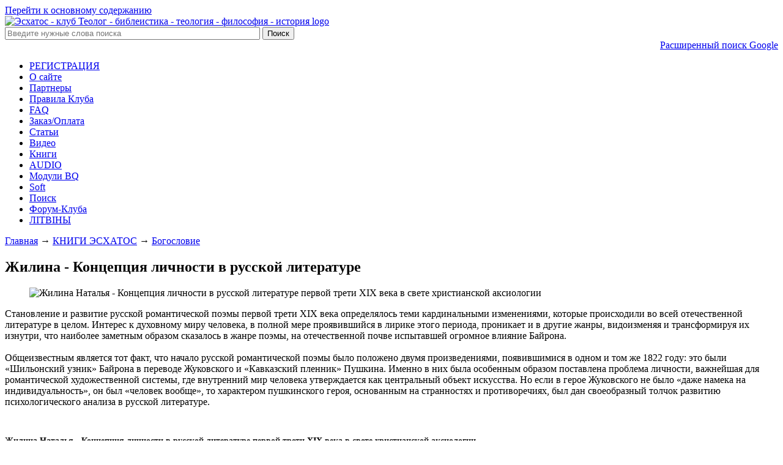

--- FILE ---
content_type: text/html; charset=utf-8
request_url: https://esxatos.com/zhilina-koncepciya-lichnosti-v-russkoy-literature
body_size: 17514
content:
<!DOCTYPE html PUBLIC "-//W3C//DTD XHTML+RDFa 1.0//EN"
  "http://www.w3.org/MarkUp/DTD/xhtml-rdfa-1.dtd">
<html xmlns="http://www.w3.org/1999/xhtml" xml:lang="ru" version="XHTML+RDFa 1.0" dir="ltr">

<head profile="http://www.w3.org/1999/xhtml/vocab">
  <meta charset="utf-8" />
<meta property="fb:app_id" content="nikolay.eshatos" />
<link rel="shortcut icon" href="https://esxatos.com/sites/default/files/esxatos-fav.ico" type="image/vnd.microsoft.icon" />
<meta name="description" content="Становление и развитие русской романтической поэмы первой трети XIX века определялось теми кардинальными изменениями, которые происходили во всей отечественной литературе в целом." />
<meta name="keywords" content="Жилина Наталья, Концепция личности в русской литературе первой трети XIX века в свете христианской аксиологии" />
<meta name="robots" content="follow, index" />
<meta name="generator" content="Drupal 7 (http://drupal.org)" />
<link rel="canonical" href="https://esxatos.com/zhilina-koncepciya-lichnosti-v-russkoy-literature" />
<link rel="shortlink" href="https://esxatos.com/node/11346" />
  <meta name="viewport" content="width=device-width, initial-scale=1">
  <title>Жилина Наталья - Концепция личности в русской литературе первой трети XIX века в свете христианской аксиологии</title>
  <style>
@import url("https://esxatos.com/modules/system/system.base.css?t6qw6h");
@import url("https://esxatos.com/modules/system/system.menus.css?t6qw6h");
@import url("https://esxatos.com/modules/system/system.messages.css?t6qw6h");
@import url("https://esxatos.com/modules/system/system.theme.css?t6qw6h");
</style>
<style>
@import url("https://esxatos.com/modules/comment/comment.css?t6qw6h");
@import url("https://esxatos.com/modules/field/theme/field.css?t6qw6h");
@import url("https://esxatos.com/sites/all/modules/google_cse/google_cse.css?t6qw6h");
@import url("https://esxatos.com/modules/node/node.css?t6qw6h");
@import url("https://esxatos.com/modules/poll/poll.css?t6qw6h");
@import url("https://esxatos.com/modules/search/search.css?t6qw6h");
@import url("https://esxatos.com/modules/user/user.css?t6qw6h");
@import url("https://esxatos.com/sites/all/modules/video_filter/video_filter.css?t6qw6h");
@import url("https://esxatos.com/modules/forum/forum.css?t6qw6h");
@import url("https://esxatos.com/sites/all/modules/views/css/views.css?t6qw6h");
@import url("https://esxatos.com/sites/all/modules/back_to_top/css/back_to_top.css?t6qw6h");
@import url("https://esxatos.com/sites/all/modules/ckeditor/css/ckeditor.css?t6qw6h");
</style>
<style>
@import url("https://esxatos.com/sites/all/modules/ccfilter/ccfcollapse/ccfcollapse.css?t6qw6h");
@import url("https://esxatos.com/sites/all/modules/colorbox/styles/stockholmsyndrome/colorbox_style.css?t6qw6h");
@import url("https://esxatos.com/sites/all/modules/ctools/css/ctools.css?t6qw6h");
@import url("https://esxatos.com/sites/all/modules/elf/css/elf.css?t6qw6h");
@import url("https://esxatos.com/sites/all/modules/panels/css/panels.css?t6qw6h");
@import url("https://esxatos.com/sites/all/modules/quote/quote.css?t6qw6h");
@import url("https://esxatos.com/sites/all/modules/fivestar/css/fivestar.css?t6qw6h");
@import url("https://esxatos.com/sites/all/modules/fivestar/widgets/hearts/hearts.css?t6qw6h");
@import url("https://esxatos.com/sites/all/libraries/superfish/css/superfish.css?t6qw6h");
</style>
<style>
@import url("https://esxatos.com/sites/all/themes/adaptivetheme/adaptivetheme/css/at.base.css?t6qw6h");
@import url("https://esxatos.com/sites/all/themes/adaptivetheme/adaptivetheme/css/at.layout.css?t6qw6h");
@import url("https://esxatos.com/sites/all/themes/adaptivetheme/adaptivetheme/css/at.messages.css?t6qw6h");
@import url("https://esxatos.com/sites/default/files/color/pixture_reloaded-c95ef8db/colors.css?t6qw6h");
@import url("https://esxatos.com/sites/all/themes/pixture_reloaded/css/pixture_reloaded.css?t6qw6h");
@import url("https://esxatos.com/sites/all/themes/pixture_reloaded/css/pixture_reloaded.settings.style.css?t6qw6h");
@import url("https://esxatos.com/sites/all/themes/pixture_reloaded/css/lev.css?t6qw6h");
@import url("https://esxatos.com/sites/all/themes/pixture_reloaded/css/bratalex.css?t6qw6h");
</style>
<link type="text/css" rel="stylesheet" href="https://esxatos.com/sites/all/themes/pixture_reloaded/css/pixture_reloaded.responsive.style.css?t6qw6h" media="all" />
<link type="text/css" rel="stylesheet" href="https://esxatos.com/sites/all/themes/pixture_reloaded/css/pixture_reloaded.responsive.gpanels.css?t6qw6h" media="all" />
<link type="text/css" rel="stylesheet" href="https://esxatos.com/sites/all/themes/pixture_reloaded/css/pixture_reloaded.responsive.zzzz.css?t6qw6h" media="all" />
<link type="text/css" rel="stylesheet" href="https://esxatos.com/sites/default/files/at_css/pixture_reloaded.responsive.layout.css?t6qw6h" media="all" />

<!--[if lt IE 9]>
<link type="text/css" rel="stylesheet" href="https://esxatos.com/sites/default/files/at_css/pixture_reloaded.lt-ie9.layout.css?t6qw6h" media="all" />
<![endif]-->
  <script src="https://esxatos.com/misc/jquery.js?v=1.4.4"></script>
<script src="https://esxatos.com/misc/jquery-extend-3.4.0.js?v=1.4.4"></script>
<script src="https://esxatos.com/misc/jquery-html-prefilter-3.5.0-backport.js?v=1.4.4"></script>
<script src="https://esxatos.com/misc/jquery.once.js?v=1.2"></script>
<script src="https://esxatos.com/misc/drupal.js?t6qw6h"></script>
<script src="https://esxatos.com/misc/ui/jquery.effects.core.min.js?v=1.8.7"></script>
<script src="https://esxatos.com/misc/jquery.cookie.js?v=1.0"></script>
<script src="https://esxatos.com/misc/jquery.form.js?v=2.52"></script>
<script src="https://esxatos.com/misc/form.js?v=7.80"></script>
<script src="https://esxatos.com/misc/ajax.js?v=7.80"></script>
<script src="https://esxatos.com/sites/all/modules/admin_menu/admin_devel/admin_devel.js?t6qw6h"></script>
<script src="https://esxatos.com/sites/all/modules/google_cse/google_cse.js?t6qw6h"></script>
<script src="https://esxatos.com/sites/all/modules/back_to_top/js/back_to_top.js?t6qw6h"></script>
<script src="https://esxatos.com/sites/default/files/languages/ru_xxUv5MiARBL8m-aOsBzvkJQTOIJJ5F3RfOdcS5NiQsI.js?t6qw6h"></script>
<script src="https://esxatos.com/sites/all/modules/ccfilter/ccfcollapse/ccfcollapse.js?t6qw6h"></script>
<script src="https://esxatos.com/sites/all/libraries/colorbox/jquery.colorbox-min.js?t6qw6h"></script>
<script src="https://esxatos.com/sites/all/modules/colorbox/js/colorbox.js?t6qw6h"></script>
<script src="https://esxatos.com/sites/all/modules/colorbox/styles/stockholmsyndrome/colorbox_style.js?t6qw6h"></script>
<script src="https://esxatos.com/sites/all/modules/colorbox/js/colorbox_load.js?t6qw6h"></script>
<script src="https://esxatos.com/sites/all/modules/floating_block/floating_block.js?t6qw6h"></script>
<script src="https://esxatos.com/sites/all/modules/quote/quote.js?t6qw6h"></script>
<script src="https://esxatos.com/sites/all/modules/google_analytics/googleanalytics.js?t6qw6h"></script>
<script>(function(i,s,o,g,r,a,m){i["GoogleAnalyticsObject"]=r;i[r]=i[r]||function(){(i[r].q=i[r].q||[]).push(arguments)},i[r].l=1*new Date();a=s.createElement(o),m=s.getElementsByTagName(o)[0];a.async=1;a.src=g;m.parentNode.insertBefore(a,m)})(window,document,"script","//www.google-analytics.com/analytics.js","ga");ga("create", "UA-40636938-1", {"cookieDomain":"auto"});ga("send", "pageview");</script>
<script src="https://esxatos.com/misc/collapse.js?v=7.80"></script>
<script src="https://esxatos.com/misc/progress.js?v=7.80"></script>
<script src="https://esxatos.com/sites/all/modules/fivestar/js/fivestar.ajax.js?t6qw6h"></script>
<script src="https://esxatos.com/sites/all/modules/fivestar/js/fivestar.js?t6qw6h"></script>
<script src="https://esxatos.com/sites/all/libraries/superfish/jquery.hoverIntent.minified.js?t6qw6h"></script>
<script src="https://esxatos.com/sites/all/libraries/superfish/sfsmallscreen.js?t6qw6h"></script>
<script src="https://esxatos.com/sites/all/libraries/superfish/superfish.js?t6qw6h"></script>
<script src="https://esxatos.com/sites/all/libraries/superfish/supersubs.js?t6qw6h"></script>
<script src="https://esxatos.com/sites/all/modules/superfish/superfish.js?t6qw6h"></script>
<script src="https://esxatos.com/sites/all/themes/pixture_reloaded/js/jquery.min.js?t6qw6h"></script>
<script src="https://esxatos.com/sites/all/themes/pixture_reloaded/js/jquery.backstretch.min.js?t6qw6h"></script>
<script src="https://esxatos.com/sites/all/themes/pixture_reloaded/js/topadv.js?t6qw6h"></script>
<script>jQuery.extend(Drupal.settings, {"basePath":"\/","pathPrefix":"","ajaxPageState":{"theme":"pixture_reloaded","theme_token":"GhuW4AiB8egRjMzRL-oO-Lul9TldY1WuCesznZFETnA","js":{"modules\/statistics\/statistics.js":1,"sites\/all\/modules\/addthis\/addthis.js":1,"misc\/jquery.js":1,"misc\/jquery-extend-3.4.0.js":1,"misc\/jquery-html-prefilter-3.5.0-backport.js":1,"misc\/jquery.once.js":1,"misc\/drupal.js":1,"misc\/ui\/jquery.effects.core.min.js":1,"misc\/jquery.cookie.js":1,"misc\/jquery.form.js":1,"misc\/form.js":1,"misc\/ajax.js":1,"sites\/all\/modules\/admin_menu\/admin_devel\/admin_devel.js":1,"sites\/all\/modules\/google_cse\/google_cse.js":1,"sites\/all\/modules\/back_to_top\/js\/back_to_top.js":1,"public:\/\/languages\/ru_xxUv5MiARBL8m-aOsBzvkJQTOIJJ5F3RfOdcS5NiQsI.js":1,"sites\/all\/modules\/ccfilter\/ccfcollapse\/ccfcollapse.js":1,"sites\/all\/libraries\/colorbox\/jquery.colorbox-min.js":1,"sites\/all\/modules\/colorbox\/js\/colorbox.js":1,"sites\/all\/modules\/colorbox\/styles\/stockholmsyndrome\/colorbox_style.js":1,"sites\/all\/modules\/colorbox\/js\/colorbox_load.js":1,"sites\/all\/modules\/floating_block\/floating_block.js":1,"sites\/all\/modules\/quote\/quote.js":1,"sites\/all\/modules\/google_analytics\/googleanalytics.js":1,"0":1,"misc\/collapse.js":1,"misc\/progress.js":1,"sites\/all\/modules\/fivestar\/js\/fivestar.ajax.js":1,"sites\/all\/modules\/fivestar\/js\/fivestar.js":1,"sites\/all\/libraries\/superfish\/jquery.hoverIntent.minified.js":1,"sites\/all\/libraries\/superfish\/sfsmallscreen.js":1,"sites\/all\/libraries\/superfish\/superfish.js":1,"sites\/all\/libraries\/superfish\/supersubs.js":1,"sites\/all\/modules\/superfish\/superfish.js":1,"sites\/all\/themes\/pixture_reloaded\/js\/jquery.min.js":1,"sites\/all\/themes\/pixture_reloaded\/js\/jquery.backstretch.min.js":1,"sites\/all\/themes\/pixture_reloaded\/js\/topadv.js":1},"css":{"modules\/system\/system.base.css":1,"modules\/system\/system.menus.css":1,"modules\/system\/system.messages.css":1,"modules\/system\/system.theme.css":1,"modules\/comment\/comment.css":1,"modules\/field\/theme\/field.css":1,"sites\/all\/modules\/google_cse\/google_cse.css":1,"modules\/node\/node.css":1,"modules\/poll\/poll.css":1,"modules\/search\/search.css":1,"modules\/user\/user.css":1,"sites\/all\/modules\/user_details\/user_details.css":1,"sites\/all\/modules\/video_filter\/video_filter.css":1,"modules\/forum\/forum.css":1,"sites\/all\/modules\/views\/css\/views.css":1,"sites\/all\/modules\/back_to_top\/css\/back_to_top.css":1,"sites\/all\/modules\/ckeditor\/css\/ckeditor.css":1,"sites\/all\/modules\/ccfilter\/ccfcollapse\/ccfcollapse.css":1,"sites\/all\/modules\/colorbox\/styles\/stockholmsyndrome\/colorbox_style.css":1,"sites\/all\/modules\/ctools\/css\/ctools.css":1,"sites\/all\/modules\/elf\/css\/elf.css":1,"sites\/all\/modules\/panels\/css\/panels.css":1,"sites\/all\/modules\/quote\/quote.css":1,"sites\/all\/modules\/fivestar\/css\/fivestar.css":1,"sites\/all\/modules\/fivestar\/widgets\/hearts\/hearts.css":1,"sites\/all\/libraries\/superfish\/css\/superfish.css":1,"sites\/all\/themes\/adaptivetheme\/adaptivetheme\/css\/at.base.css":1,"sites\/all\/themes\/adaptivetheme\/adaptivetheme\/css\/at.layout.css":1,"sites\/all\/themes\/adaptivetheme\/adaptivetheme\/css\/at.messages.css":1,"sites\/all\/themes\/pixture_reloaded\/color\/colors.css":1,"sites\/all\/themes\/pixture_reloaded\/css\/pixture_reloaded.css":1,"sites\/all\/themes\/pixture_reloaded\/css\/pixture_reloaded.settings.style.css":1,"sites\/all\/themes\/pixture_reloaded\/css\/lev.css":1,"sites\/all\/themes\/pixture_reloaded\/css\/bratalex.css":1,"sites\/all\/themes\/pixture_reloaded\/css\/pixture_reloaded.responsive.style.css":1,"sites\/all\/themes\/pixture_reloaded\/css\/pixture_reloaded.responsive.gpanels.css":1,"sites\/all\/themes\/pixture_reloaded\/css\/pixture_reloaded.responsive.zzzz.css":1,"public:\/\/at_css\/pixture_reloaded.responsive.layout.css":1,"public:\/\/at_css\/pixture_reloaded.lt-ie9.layout.css":1}},"colorbox":{"transition":"elastic","speed":"200","opacity":"0.60","slideshow":false,"slideshowAuto":true,"slideshowSpeed":"2500","slideshowStart":"start slideshow","slideshowStop":"stop slideshow","current":"{current} of {total}","previous":"\u00ab Prev","next":"Next \u00bb","close":"Close","overlayClose":true,"returnFocus":true,"maxWidth":"98%","maxHeight":"98%","initialWidth":"300","initialHeight":"350","fixed":true,"scrolling":true,"mobiledetect":true,"mobiledevicewidth":"480px","file_public_path":"\/sites\/default\/files","specificPagesDefaultValue":"admin*\nimagebrowser*\nimg_assist*\nimce*\nnode\/add\/*\nnode\/*\/edit\nprint\/*\nprintpdf\/*\nsystem\/ajax\nsystem\/ajax\/*"},"floating_block":{"#block-block-110":{"container":"#region-sidebar-first"}},"googleCSE":{"cx":" 24d22874431781987 ","resultsWidth":600,"domain":"www.google.com","showWaterMark":true},"quote_nest":"1","video_filter":{"url":{"ckeditor":"\/video_filter\/dashboard\/ckeditor"},"modulepath":"sites\/all\/modules\/video_filter"},"back_to_top":{"back_to_top_button_trigger":"100","back_to_top_button_text":"Back to top","#attached":{"library":[["system","ui"]]}},"googleanalytics":{"trackOutbound":1,"trackMailto":1,"trackDownload":1,"trackDownloadExtensions":"7z|aac|arc|arj|asf|asx|avi|bin|csv|doc(x|m)?|dot(x|m)?|exe|flv|gif|gz|gzip|hqx|jar|jpe?g|js|mp(2|3|4|e?g)|mov(ie)?|msi|msp|pdf|phps|png|ppt(x|m)?|pot(x|m)?|pps(x|m)?|ppam|sld(x|m)?|thmx|qtm?|ra(m|r)?|sea|sit|tar|tgz|torrent|txt|wav|wma|wmv|wpd|xls(x|m|b)?|xlt(x|m)|xlam|xml|z|zip","trackColorbox":1},"superfish":{"3":{"id":"3","sf":{"animation":{"opacity":"show","height":"show"},"speed":"\u0027fast\u0027","autoArrows":false,"dropShadows":true,"disableHI":false},"plugins":{"smallscreen":{"mode":"window_width","addSelected":false,"menuClasses":false,"hyperlinkClasses":false,"title":"\u0413\u043b\u0430\u0432\u043d\u043e\u0435 \u043c\u0435\u043d\u044e"},"supposition":false,"bgiframe":false,"supersubs":{"minWidth":"8","maxWidth":"22","extraWidth":1}}}},"ajax":{"edit-vote--2":{"callback":"fivestar_ajax_submit","event":"change","url":"\/system\/ajax","submit":{"_triggering_element_name":"vote"}}},"urlIsAjaxTrusted":{"\/system\/ajax":true,"\/zhilina-koncepciya-lichnosti-v-russkoy-literature":true,"\/zhilina-koncepciya-lichnosti-v-russkoy-literature?destination=node\/11346":true},"statistics":{"data":{"nid":"11346"},"url":"\/modules\/statistics\/statistics.php"}});</script>
<link href="https://plus.google.com/u/0/+EshatosLogos/" rel="author" />
<link href="https://plus.google.com/u/0/b/103819433850429658738/103819433850429658738/" rel="publisher" />

</head>
<body class="html not-front not-logged-in one-sidebar sidebar-first page-node page-node- page-node-11346 page-type-booksmodules lang-ru site-name-эсхатос---клуб-теолог---библеистика---теология---философия---история section-zhilina-koncepciya-lichnosti-v-russkoy-literature site-name-hidden color-scheme-custom pixture-reloaded fs-medium bs-d bb-n mb-fa mbp-l rc-4 ia-l bf-ssl snf-sl ssf-cc ptf-ssl ntf-ssl ctf-ssl btf-ssl" >
  <div id="skip-link">
    <a href="#main-content" class="element-invisible element-focusable">Перейти к основному содержанию</a>
  </div>
    <div id="fb-root"></div>
<script>(function(d, s, id) {
  var js, fjs = d.getElementsByTagName(s)[0];
  if (d.getElementById(id)) return;
  js = d.createElement(s); js.id = id;
  js.src = "//connect.facebook.net/ru_RU/all.js#xfbml=1";
  fjs.parentNode.insertBefore(js, fjs);
}(document, 'script', 'facebook-jssdk'));</script>
<div class="texture-overlay">
  <div id="page" class="container">
    <header id="header" class="clearfix" role="banner">
      <div class="header-inner clearfix">
        <div id="branding">
                      <div id="logo"><a href="/" title="Главная страница"><img src="https://esxatos.com/sites/default/files/logo4_0.png" alt="Эсхатос - клуб Теолог - библеистика - теология - философия - история logo"/></a></div>
                  </div>
          <div class="region region-header">
    <div id="block-block-113" class="block block-block block-odd block-count-1 block-region-header">
  <div class="block-inner clearfix">
                <div class="block-content content">
      <style type="text/css">
@import url(http://www.google.com/cse/api/branding.css);</style>
<div class="cse-branding-right" style="background-color:#ffffff;color:#000000">
	<div class="cse-branding-form">
		<form action="/search">
			<div>
				<input id="stndval" name="search_api_views_fulltext" size="50" type="text" placeholder="Введите нужные слова поиска" /> <input type="submit" value="Поиск" /></div>
				<a href="javascript:void();" onclick="srchgog();" style="text-align: right;display: block;">Расширенный поиск Google</a>
		</form>		
	</div>
</div>


<form action="/searchresults" id="googelform" style="display:none !important;">
	<div>
		<input id="gogval" name="query" size="50" type="text" placeholder="Поиск по сайту" /> <input id="gogbtn" type="submit" value="Поиск" /></div>
		
		<input type="hidden" name="cx" value=" 24d22874431781987 ">
		<input type="hidden" name="cof" value="FORID:11">
		<input type="hidden" name="form_build_id" value="form-eRuxMoxOfKZCjYy3kGuKGl4PqE1M_mLczWOv-7A-bvE">
		<input type="hidden" name="form_token" value="EXWNSgc5_SNYBzC31di99WGgQkK_GTNdT-kTOjqUZiw">
		<input type="hidden" name="form_id" value="google_cse_results_searchbox_form">
		<input name="siteurl" type="hidden" value="">
</form>

<script>
function srchgog(){
	var fff = document.getElementById('googelform');
	fff.action = '/search/google/'+document.getElementById('stndval').value;
	
	document.getElementById('gogval').value = document.getElementById('stndval').value;
	document.getElementById('gogbtn').click();
}
</script>    </div>
  </div>
</div>
  </div>
 <!-- /header region -->
      </div>
    </header> <!-- /header -->
	        <div id="menu-bar" class="nav clearfix">
      <nav id="block-superfish-3" class="block block-superfish block-odd block-count-2 block-region-menu-bar menu-wrapper clearfix" role="navigation">
                <ul id="superfish-3" class="menu sf-menu sf-main-menu sf-horizontal sf-style-none sf-total-items-15 sf-parent-items-0 sf-single-items-15"><li id="menu-1696-3" class="first odd sf-item-1 sf-depth-1 sf-no-children"><a href="/user/register" title="Регистрация" class="sf-depth-1">РЕГИСТРАЦИЯ</a></li><li id="menu-9949-3" class="middle even sf-item-2 sf-depth-1 sf-no-children"><a href="https://esxatos.com/politika-kluba-eshatos-bibleistika" title="" class="sf-depth-1">О сайте</a></li><li id="menu-9945-3" class="middle odd sf-item-3 sf-depth-1 sf-no-children"><a href="https://esxatos.com/nashi-druzya-i-avtory" title="" class="sf-depth-1">Партнеры</a></li><li id="menu-9951-3" class="middle even sf-item-4 sf-depth-1 sf-no-children"><a href="https://esxatos.com/pravila-kluba-eshatos-biblia-bibleistika" title="" class="sf-depth-1">Правила Клуба</a></li><li id="menu-12254-3" class="middle odd sf-item-5 sf-depth-1 sf-no-children"><a href="https://esxatos.com/obratnaya-svyaz-s-adminom-esxatos" title="Связь с админом" class="sf-depth-1">FAQ</a></li><li id="menu-14998-3" class="middle even sf-item-6 sf-depth-1 sf-no-children"><a href="https://esxatos.com/celevye-programmy-esxatos" title="" class="sf-depth-1">Заказ/Оплата</a></li><li id="menu-9947-3" class="middle odd sf-item-7 sf-depth-1 sf-no-children"><a href="https://esxatos.com/stati-na-eshatose-hristianstvo" title="" class="sf-depth-1">Статьи</a></li><li id="menu-10764-3" class="middle even sf-item-8 sf-depth-1 sf-no-children"><a href="https://esxatos.com/video" title="" class="sf-depth-1">Видео</a></li><li id="menu-8939-3" class="middle odd sf-item-9 sf-depth-1 sf-no-children"><a href="/books" title="Книги" class="sf-depth-1">Книги</a></li><li id="menu-15125-3" class="middle even sf-item-10 sf-depth-1 sf-no-children"><a href="https://esxatos.com/audio" title="Аудио-книги" class="sf-depth-1">AUDIO</a></li><li id="menu-9948-3" class="middle odd sf-item-11 sf-depth-1 sf-no-children"><a href="https://esxatos.com/modbq" title="" class="sf-depth-1">Модули BQ</a></li><li id="menu-9950-3" class="middle even sf-item-12 sf-depth-1 sf-no-children"><a href="https://esxatos.com/programmy-esxatos-biblequote-i-bibleyskie" title="" class="sf-depth-1">Soft</a></li><li id="menu-10112-3" class="middle odd sf-item-13 sf-depth-1 sf-no-children"><a href="https://esxatos.com/glossary" title="" class="sf-depth-1">Поиск</a></li><li id="menu-10766-3" class="middle even sf-item-14 sf-depth-1 sf-no-children"><a href="https://esxatos.com/forum" title="" class="sf-depth-1">Форум-Клуба</a></li><li id="menu-14720-3" class="last odd sf-item-15 sf-depth-1 sf-no-children"><a href="/litviny-minulae-i-suchasnae" title="Літвіны - мінулае і сучаснае" class="sf-depth-1">ЛІТВІНЫ</a></li></ul>  </nav>
  </div>
 <!-- /menu bar -->

     <!-- /message -->
     <!-- /help -->

          <nav id="breadcrumb"><div class="breadcrumb"><a href="/">Главная</a> → <a href="/book">КНИГИ ЭСХАТОС</a> → <a href="/bogoslovie-book">Богословие</a></div></nav> <!-- /breadcrumb -->
    
     <!-- /secondary-content -->

    <!-- Three column 3x33 Gpanel -->
     
    <div id="columns"><div class="columns-inner clearfix">
      <div id="content-column"><div class="content-inner">

         <!-- /highlight -->

                <section id="main-content" role="main">

                                <header class="clearfix">
                              <h1 id="page-title">Жилина - Концепция личности в русской литературе</h1>
                                        </header>
                    
            <div class="region region-content">
    <div id="block-system-main" class="block block-system block-odd block-count-4 block-region-content">
  <div class="block-inner clearfix">
                <div class="block-content content">
      <article id="article-11346" class="article article-type-booksmodules odd article-with-picture article-full clearfix" role="article">

  
       

  <div class="article-content">
  
  
 
  
  <div class="field field-name-field-wrapbm field-type-image field-label-hidden view-mode-full">
    <div class="field-items">
          <figure class="field-item">
        <img src="https://esxatos.com/sites/default/files/7pict/zhilina_koncepciya_lichnosti_v_russkoy_literature_aksiologii_2009.jpg" width="312" height="440" alt="Жилина Наталья - Концепция личности в русской литературе первой трети XIX века в свете христианской аксиологии" title="Жилина Наталья - Концепция личности в русской литературе первой трети XIX века в свете христианской аксиологии" />                   
                                              </figure>
      </div>
</div>
<div class="field field-name-body field-type-text-with-summary field-label-hidden view-mode-full">
    <div class="field-items">
          <div class="field-item even"><div>
<div>
		Становление и развитие русской романтической поэмы первой трети XIX века определялось теми кардинальными изменениями, которые происходили во всей отечественной литературе в целом. Интерес к духовному миру человека, в полной мере проявившийся в лирике этого периода, проникает и в другие жанры, видоизменяя и трансформируя их изнутри, что наиболее заметным образом сказалось в жанре поэмы, на отечественной почве испытавшей огромное влияние Байрона.</div>
<div>
		 </div>
<div>
		Общеизвестным является тот факт, что начало русской романтической поэмы было положено двумя произведениями, появившимися в одном и том же 1822 году: это были «Шильонский узник» Байрона в переводе Жуковского и «Кавказский пленник» Пушкина. Именно в них была особенным образом поставлена проблема личности, важнейшая для романтической художественной системы, где внутренний мир человека утверждается как центральный объект искусства. Но если в герое Жуковского не было «даже намека на индивидуальность», он был «человек вообще», то характером пушкинского героя, основанным на странностях и противоречиях, был дан своеобразный толчок развитию психологического анализа в русской литературе. </div>
<div>
		 </div>
<h2>
		<span style="font-size:14px;">Жилина Наталья - Концепция личности в русской литературе первой трети XIX века в свете христианской аксиологии</span></h2>
<div>
		монография</div>
<div>
		Калининград: Изд-во РГУ им. И. Канта, 2009. 240 с. </div>
<div>
		ISBN 978-5-9971-0052-0 </div>
<div>
		 </div>
<h3>
		Жилина Наталья - Концепция личности в русской литературе первой трети XIX века в свете христианской аксиологии - Оглавление</h3>
<div>
		Введение </div>
<div>
		Глава 1. Концепция личности в русской романтической поэме </div>
<div>
		§ 1. Плен и освобождение героя как этапы его духовного развития </div>
<ul>
<li>
			А. С. Пушкин. Кавказский пленник </li>
<li>
			А. А. Шишков. Лонской </li>
<li>
			Н. Муравьев. Киргизский пленник </li>
<li>
			П. Родивановский. Пленник </li>
</ul>
<div>
		§ 2. Разбойничий мир: личность в системе ценностей </div>
<ul>
<li>
			А. С. Пушкин. Братья разбойники </li>
<li>
			П. Рябинин. Разбойники </li>
<li>
			П. Машков. Разбойник </li>
<li>
			А. А. Вельтман. Муромские леса </li>
</ul>
<div>
		§ 3. Злодеяние и прощение в аксиологии главных героев </div>
<ul>
<li>
			И. И. Козлов. Чернец </li>
<li>
			П. Иноземцов. Ссыльный </li>
<li>
			А. С. Пушкин. Полтава </li>
</ul>
<div>
		§ 4. Любовь как высшая ценность в мировосприятии персонажей </div>
<ul>
<li>
			А. С. Пушкин. Бахчисарайский фонтан </li>
<li>
			Е. А. Баратынский. Эда. Цыганка </li>
<li>
			И. И. Козлов. Безумная </li>
</ul>
<div>
		§ 5. Оппозиция свобода — страсти в картине внутреннего мира героев </div>
<ul>
<li>
			А. С. Пушкин. Цыганы </li>
<li>
			Е. А. Баратынский. Бал </li>
<li>
			А. И. Подолинский. Нищий. Смерть Пери </li>
<li>
			Н. Кобылин. Отшельник </li>
</ul>
<div>
		Глава 2. Личность и мир в аксиологическом пространстве русской прозы </div>
<div>
		§ 1. Тема гордости и ее воплощение в художественной системе произведений </div>
<ul>
<li>
			А. А. Бестужев-Марлинский. Испытание </li>
<li>
			В. Ф. Одоевский. Княжна Мими </li>
<li>
			Н. Ф. Павлов. Именины. Ятаган. Аукцион </li>
</ul>
<div>
		§ 2. Оппозиция справедливость — милосердие в «разбойнических» сюжетах </div>
<ul>
<li>
			А. А. Бестужев-Марлинский. Роман и Ольга </li>
<li>
			О. М. Сомов. Гайдамак </li>
<li>
			А. С. Пушкин. Капитанская дочка </li>
</ul>
<div>
		§ 3. Мотив соблазна и формы его проявления в сюжетной организации произведений </div>
<div>
		О. М. Сомов. Русалка </div>
<ul>
<li>
			Е. А. Ган. Идеал </li>
<li>
			А. А. Бестужев-Марлинский. </li>
<li>
			Фрегат «Надежда». Страшное гаданье </li>
</ul>
<div>
		§ 4. Богатство и власть в иерархии ценностей литературных героев </div>
<ul>
<li>
			А. А. Погорельский. Лафертовская маковница </li>
<li>
			В. Ф. Одоевский. Саламандра </li>
<li>
			А. С. Пушкин. Пиковая дама </li>
</ul>
<div>
		§ 5. Проблема греха и нравственного закона в сознании автора и персонажей </div>
<ul>
<li>
			Н. А. Бестужев. Трактирная лестница </li>
<li>
			А. А. Бестужев-Марлинский. Замок Эйзен </li>
<li>
			М. Н. Загоскин. Нежданные гости </li>
<li>
			В. Ф. Одоевский. Орлахская крестьянка. Живой мертвец </li>
<li>
			А. С. Пушкин. Капитанская дочка </li>
</ul>
<div>
		Глава 3. Проблема идеала в русском литературном сознании первой трети XIX века </div>
<div>
		§ 1. Идея христианской любви в структуре художественного конфликта </div>
<ul>
<li>
			В. К. Кюхельбекер. Адо </li>
<li>
			О. Сомов. Юродивый </li>
</ul>
<div>
		§ 2. «Люди прежнего века» как воплощение нравственного эталона </div>
<ul>
<li>
			А. А. Погорельский. Монастырка </li>
<li>
			А. С. Пушкин. Капитанская дочка </li>
</ul>
<div>
		§ 3. Положительный герой: аксиологические координаты личности </div>
<ul>
<li>
			Ф. Н. Глинка. Дева Карельских лесов </li>
<li>
			Н. А. Бестужев. Русский в Париже 1814 года </li>
<li>
			М. С. Жукова. Барон Рейхман </li>
<li>
			А. С. Пушкин. Капитанская дочка </li>
</ul>
<div>
		§ 4. Женский идеал: вечные ценности в изменяющемся мире </div>
<ul>
<li>
			К. Ф. Рылеев. Наталия Долгорукова </li>
<li>
			И. И. Козлов. Княгиня Наталья Борисовна Долгорукая </li>
<li>
			Г. Розен. Дева семи ангелов </li>
<li>
			Н. А. Полевой. Эмма </li>
<li>
			А. С. Пушкин. Бахчисарайский фонтан.  Евгений Онегин. Капитанская дочка </li>
</ul>
<div>
		Заключение </div>
<div>
		Библиографический список</div>
<div>
		 </div>
<h3>
		Жилина Наталья - Концепция личности в русской литературе первой трети XIX века в свете христианской аксиологии - Введение</h3>
<div>
		 </div>
<div>
		Начало XIX столетия по праву характеризуется как время глубокого общественного разлада, острого идейного кризиса, когда действительность неожиданно предстала перед человеком в сложном клубке противоречий, оставшихся в наследство от «века Просвещения». Не только в европейском, но и в русском сознании, также испытавшем на себе влияние скептической философии конца XVIII века, были поколеблены сами основы представлений о мире и человеке, сохранявшиеся устойчивыми на протяжении долгого времени. Просветительская вера в неизменность и доброту природы человека, после петровских реформ потеснившая в русском мировоззрении христианскую антропологическую модель, подверглась разрушению, поселив сомнение в незыблемости истин и выдвинув на первый план проблему личности, занявшую центральное место в русском литературном сознании на несколько последующих десятилетий. Русская литература, воспринявшая от Западной Европы новые художественные возможности проникновения во внутренний мир человека и освоившая новые поэтические средства его раскрытия, не утратила в то же время своей главной основы, в соответствии с которой в русском сознании еще в древние времена были сформированы главные ценностные понятия и представления. Однако только кардинальные общественные перемены, произошедшие в конце минувшего столетия в нашей стране, открыли возможности для глубокого исследования этой взаимосвязи.</div>
<div>
		 </div>
<div>
		В современном общественном сознании все больше утверждается мысль о том, что любая национальная культура в своих истоках религиозна и ее характер и своеобразие обусловлены в первую очередь влиянием той религии, которая стала основой мировоззрения, системы ценностей, нравственности и всего уклада жизни народа. Таким образом, тип любой национальной культуры определяется содержанием той религии, которая лежит в ее основании и представляет доминанту культурного развития. Для русской истории и культуры такую первооснову составила восточная ветвь христианства, или «греческое» вероисповедание (Slavia Ortodoxa), то есть православие. Истоком и основой нашего национально-исторического и культурного развития стало крещение Руси в 988 году равноапостольным князем Владимиром. С этого времени христианство становится важнейшим источником всех форм жизни и, следовательно, национальной культуры, одной из главных составляющих которой является словесность. В статье 1822 года «Заметки по русской истории XVIII века» А. С. Пушкин просто и точно выразил эту мысль: «…греческое вероисповедание, отдельное от всех прочих, дает нам особенный национальный характер. &lt;…&gt; Мы обязаны монахам нашей историею, следственно, и просвещением». </div>
</div>
<div>
	 </div>
</div>
      </div>
</div>
<section class="field field-name-field-catwww field-type-taxonomy-term-reference field-label-inline clearfix view-mode-full clearfix">

      <p class="field-label">Категории:&nbsp;</p>
  
  <ul class="field-items">

    
      <li class="field-item even">
        <a href="/book">КНИГИ ЭСХАТОС</a>      </li>

    
      <li class="field-item odd">
        <a href="/bogoslovie-book">Богословие</a>      </li>

    
      <li class="field-item even">
        <a href="/kulturologia-book">Культурология Искусство</a>      </li>

    
      <li class="field-item odd">
        <a href="/literatura-book">Филология Литература</a>      </li>

    
  </ul>

</section>
<section class="field field-name-field-voterat field-type-fivestar field-label-inline clearfix view-mode-full">
      <p class="field-label">Благодарю сайт за публикацию:&nbsp;</p>
    <div class="field-items">
          <div class="field-item even"><form class="fivestar-widget" action="/zhilina-koncepciya-lichnosti-v-russkoy-literature" method="post" id="fivestar-custom-widget" accept-charset="UTF-8"><div><div  class="clearfix  fivestar-combo-text fivestar-average-stars fivestar-form-item fivestar-hearts"><div class="form-item form-type-fivestar form-item-vote">
 <div class="form-item form-type-select form-item-vote">
 <select id="edit-vote--2" name="vote" class="form-select"><option value="-">Выберите оценку</option><option value="10">Give Жилина - Концепция личности в русской литературе 1/10</option><option value="20">Give Жилина - Концепция личности в русской литературе 2/10</option><option value="30">Give Жилина - Концепция личности в русской литературе 3/10</option><option value="40">Give Жилина - Концепция личности в русской литературе 4/10</option><option value="50">Give Жилина - Концепция личности в русской литературе 5/10</option><option value="60">Give Жилина - Концепция личности в русской литературе 6/10</option><option value="70">Give Жилина - Концепция личности в русской литературе 7/10</option><option value="80">Give Жилина - Концепция личности в русской литературе 8/10</option><option value="90">Give Жилина - Концепция личности в русской литературе 9/10</option><option value="100" selected="selected">Give Жилина - Концепция личности в русской литературе 10/10</option><option value="0">Сброс рейтинга</option></select>
<div class="description"><div class="fivestar-summary fivestar-summary-combo"><span class="user-rating">Ваша оценка: <span>Нет</span></span> <span class="average-rating">Average: <span >10</span></span> <span class="total-votes">(<span >1</span> vote)</span></div></div>
</div>

</div>
</div><input class="fivestar-submit form-submit" type="submit" id="edit-fivestar-submit" name="op" value="Рейтинг" /><input type="hidden" name="form_build_id" value="form-pQXR_2QmpLH6FDuIMIh3tFziKyohkBCru7zxPEMVfXY" />
<input type="hidden" name="form_id" value="fivestar_custom_widget" />
</div></form></div>
      </div>
</section>
<div id="fb-root"></div>
<script>(function(d, s, id) {
  var js, fjs = d.getElementsByTagName(s)[0];
  if (d.getElementById(id)) {return;}
  js = d.createElement(s); js.id = id;
  js.src = "//connect.facebook.net/en_US/all.js#xfbml=1";
  fjs.parentNode.insertBefore(js, fjs);
}(document, "script", "facebook-jssdk"));</script>
<div class="fb-comments" data-href="https://esxatos.com/zhilina-koncepciya-lichnosti-v-russkoy-literature" data-num-posts="15" data-width="640" data-colorscheme="light"></div>  </div>
     <footer class="submitted with-user-picture">
        <div class="user-picture">
    <img src="https://esxatos.com/sites/default/files/styles/thumbnail/public/pictures/picture-6392-1600621027.jpg?itok=44TYlq3w" alt="Аватар пользователя brat Andron" title="Аватар пользователя brat Andron" />  </div>
      <p class="author-datetime">Опубликовано <time datetime="2020-10-11T20:38:26Z" pubdate="pubdate">вс, 11/10/2020 - 20:38</time> пользователем <span class="username">brat Andron</span></p>
    </footer>
     
    
  

  
<div class="content_links">
      <nav class="clearfix"><ul class="links inline"><li class="comment_forbidden first last"><span><a href="/user/login?destination=node/11346%23comment-form">Войдите</a> или <a href="/user/register?destination=node/11346%23comment-form">зарегистрируйтесь</a>, чтобы отправлять комментарии</span></li></ul></nav>
  
  </div>
 <div class = "node-bottom">
    <div id="block-views-similarterms-block-3" class="block block-views block-odd block-count-3 block-region-node-bottom">
  <div class="block-inner clearfix">
                <div class="block-content content">
      <div class="view view-similarterms view-id-similarterms view-display-id-block_3 view-dom-id-e5b28798fcb65fd3a9819d0db288aab7">
        
  
  
      <div class="view-content">
      <table class="views-view-grid cols-5">
      <caption>Лучшие публикации</caption>
  
  <tbody>
          <tr  class="row-1 row-first row-last">
                  <td  class="col-1 col-first">
              
  <div class="views-field views-field-field-wrapbm">        <div class="field-content"><a href="/makrobiy-saturnalii"><img src="https://esxatos.com/sites/default/files/styles/height190px/public/12pict/makrobiy-saturnalii-2024.jpg?itok=MTEG7NBB" width="129" height="190" alt="Макробий Феодосий - Сатурналии" title="Макробий Феодосий - Сатурналии" /></a></div>  </div>  
  <div class="views-field views-field-field-image">        <div class="field-content"></div>  </div>  
  <div class="views-field views-field-title">        <span class="field-content"><a href="/makrobiy-saturnalii">Макробий - Сатурналии</a></span>  </div>          </td>
                  <td  class="col-2">
              
  <div class="views-field views-field-field-wrapbm">        <div class="field-content"><a href="/averincev-sergey-sergeevich-sobranie-sochineniy"><img src="https://esxatos.com/sites/default/files/styles/height190px/public/12pict/averincev-sobranie-sochineniy-1-2024.jpg?itok=sEohHahv" width="116" height="190" alt="Аверинцев Сергей Сергеевич - Собрание сочинений" title="Аверинцев Сергей Сергеевич - Собрание сочинений" /></a></div>  </div>  
  <div class="views-field views-field-field-image">        <div class="field-content"></div>  </div>  
  <div class="views-field views-field-title">        <span class="field-content"><a href="/averincev-sergey-sergeevich-sobranie-sochineniy">Аверинцев Сергей Сергеевич - Собрание сочинений</a></span>  </div>          </td>
                  <td  class="col-3 col-last">
              
  <div class="views-field views-field-field-wrapbm">        <div class="field-content"><a href="/nazarov-pravo-na-ad"><img src="https://esxatos.com/sites/default/files/styles/height190px/public/7pict/nazarov-pravo-na-ad-2019_0.jpg?itok=OLadvPgj" width="121" height="190" alt="Владимир Николаевич Назаров - Право на ад: Семиотика пороков в «Божественной Комедии» Данте" title="Владимир Николаевич Назаров - Право на ад: Семиотика пороков в «Божественной Комедии» Данте" /></a></div>  </div>  
  <div class="views-field views-field-field-image">        <div class="field-content"></div>  </div>  
  <div class="views-field views-field-title">        <span class="field-content"><a href="/nazarov-pravo-na-ad">Назаров - Право на ад</a></span>  </div>          </td>
              </tr>
      </tbody>
</table>
    </div>
  
  
  
  
  
  
</div>    </div>
  </div>
</div>
  </div>

   

</article>
    </div>
  </div>
</div>
  </div>
 <!-- /content -->
          
          
		  
           <!-- /feed icons -->

        </section> <!-- /main-content -->

         <!-- /content-aside -->

      </div></div> <!-- /content-column -->

        <div class="region region-sidebar-first sidebar">
    <section id="block-user-login" class="block block-user block-odd block-count-5 block-region-sidebar-first lb-h">
  <div class="block-inner clearfix">
              <p class="block-title">Вход на сайт</p>
            <div class="block-content content">
      <form action="/zhilina-koncepciya-lichnosti-v-russkoy-literature?destination=node/11346" method="post" id="user-login-form" accept-charset="UTF-8"><div><div class="form-item form-type-textfield form-item-name">
  <label for="edit-name">Имя пользователя <span class="form-required" title="Обязательно для заполнения.">*</span></label>
 <input type="text" id="edit-name" name="name" value="" size="15" maxlength="60" class="form-text required" />
</div>
<div class="form-item form-type-password form-item-pass">
  <label for="edit-pass">Пароль <span class="form-required" title="Обязательно для заполнения.">*</span></label>
 <input type="password" id="edit-pass" name="pass" size="15" maxlength="128" class="form-text required" />
</div>
<div class="item-list"><ul><li class="even first"><a href="/user/register" title="Регистрация">Регистрация</a></li><li class="odd last"><a href="/user/password" title="Запросить новый пароль по электронной почте.">Забыли пароль?</a></li></ul></div><input type="hidden" name="form_build_id" value="form-0derIhWEMSbaPwOjrGxeSXrzNIF2vctJKR2EyXAxmW8" />
<input type="hidden" name="form_id" value="user_login_block" />
<div class="form-actions form-wrapper" id="edit-actions"><input type="submit" id="edit-submit" name="op" value="Войти" class="form-submit" /></div></div></form>    </div>
  </div>
</section>
<nav id="block-menu-menu-menyu-soft-for-files" class="block block-menu block-even block-count-6 block-region-sidebar-first" role="navigation">
  <div class="block-inner clearfix">
              <h5 class="block-title">Софт на Эсхатосе</h5>
            <div class="block-content content">
      <ul class="menu clearfix"><li class="first leaf menu-item-13814"><a href="https://esxatos.com/soft-citata" title="">SOFT ESXATOS</a></li><li class="leaf menu-item-13815"><a href="https://esxatos.com/biblequote" title="">Цитата из Библии BibleQuote</a></li><li class="leaf menu-item-13816"><a href="https://esxatos.com/bibleyskie" title="">Библейские программы</a></li><li class="last leaf menu-item-13817"><a href="https://esxatos.com/obrabotka-teksta" title="">Обработка текста</a></li></ul>    </div>
  </div>
</nav>
<nav id="block-menu-menu-menu-front-gosti" class="block block-menu block-odd block-count-7 block-region-sidebar-first" role="navigation">
  <div class="block-inner clearfix">
              <h5 class="block-title">Книги на Эсхатосе</h5>
            <div class="block-content content">
      <ul class="menu clearfix"><li class="first leaf menu-item-6215"><a href="https://esxatos.com/book" title="">Все поступления Обновления</a></li><li class="leaf menu-item-6216"><a href="https://esxatos.com/novinki" title="">Новинки последних лет</a></li><li class="leaf menu-item-8594"><a href="https://esxatos.com/celevye-programmy" title="">Файлы целевых программ</a></li><li class="leaf menu-item-14717"><a href="https://esxatos.com/perevody-kluba-esxatos" title="">Переводы клуба Esxatos</a></li><li class="leaf menu-item-14308"><a href="https://esxatos.com/uchebnik-bakalavra-magistra" title="">Учебник теолога</a></li><li class="leaf menu-item-15301"><a href="https://esxatos.com/universitetskiy-uchebnik" title="">Университетский учебник</a></li><li class="leaf menu-item-15127"><a href="https://esxatos.com/audio" title="">AUDIO</a></li><li class="leaf menu-item-13331"><a href="https://esxatos.com/zhurnaly" title="">ЖУРНАЛЫ</a></li><li class="leaf menu-item-12104"><a href="https://esxatos.com/iudaizm" title="">ИУДАИКА</a></li><li class="leaf menu-item-13822"><a href="https://esxatos.com/pravoslavie" title="">ПРАВОСЛАВИЕ</a></li><li class="leaf menu-item-13823"><a href="https://esxatos.com/katolicizm" title="">КАТОЛИЦИЗМ</a></li><li class="leaf menu-item-13826"><a href="https://esxatos.com/protestantizm" title="">ПРОТЕСТАНТИЗМ</a></li><li class="leaf menu-item-13824"><a href="https://esxatos.com/islam" title="">ИСЛАМ</a></li><li class="leaf menu-item-15299"><a href="https://esxatos.com/ukrainskiy-yazyk" title="">КНИГИ - УКРАИНСКИЙ ЯЗЫК</a></li><li class="leaf menu-item-14523"><a href="https://esxatos.com/inostrannye" title="">ИНОСТРАННЫЕ книги</a></li><li class="leaf menu-item-6217"><a href="https://esxatos.com/bibliya-book" title="">Библия переводы</a></li><li class="leaf menu-item-6218"><a href="https://esxatos.com/kommentarii-book" title="">Библия комментарии</a></li><li class="leaf menu-item-6219"><a href="https://esxatos.com/bibleistika-book" title="">Библеистика</a></li><li class="leaf menu-item-14305"><a href="https://esxatos.com/arheologiya" title="">**Археология</a></li><li class="leaf menu-item-6220"><a href="https://esxatos.com/bogoslovie-book" title="">Богословие</a></li><li class="leaf menu-item-12185"><a href="https://esxatos.com/nauka" title="">**Богословие и наука, наука и техника</a></li><li class="leaf menu-item-14871"><a href="https://esxatos.com/ekoteologiya" title="">**ЭкоТеология</a></li><li class="leaf menu-item-8445"><a href="https://esxatos.com/eshatologia-book" title="">**Эсхатология</a></li><li class="leaf menu-item-6227"><a href="https://esxatos.com/praktika-very-book" title="">**Экклезиология Опыт веры</a></li><li class="leaf menu-item-6229"><a href="https://esxatos.com/propovedi-book" title="">Гомилетика Проповеди</a></li><li class="leaf menu-item-6221"><a href="https://esxatos.com/filosofiya-book" title="">Религиозная философия</a></li><li class="leaf menu-item-6222"><a href="https://esxatos.com/istoriya-book" title="">История</a></li><li class="leaf menu-item-14175"><a href="https://esxatos.com/istoriya-evreev" title="">**История евреев</a></li><li class="leaf menu-item-14173"><a href="https://esxatos.com/istoriya-russkoy-cerkvi" title="">**История русского православия</a></li><li class="leaf menu-item-12253"><a href="https://esxatos.com/istoriya-slavyan" title="">**История ВКЛ и Центральной Европы</a></li><li class="leaf menu-item-12187"><a href="https://esxatos.com/kgb" title="">**Гонения Спецслужбы</a></li><li class="leaf menu-item-15305"><a href="https://esxatos.com/istoriya-emigracii" title="">*История эмиграции</a></li><li class="leaf menu-item-14172"><a href="https://esxatos.com/dushepopechenie-konsultirovanie" title="">Душепопечение Консультирование</a></li><li class="leaf menu-item-12186"><a href="https://esxatos.com/semiya" title="">Семья Детям</a></li><li class="leaf menu-item-6223"><a href="https://esxatos.com/etika-book" title="">Этика</a></li><li class="leaf menu-item-6224"><a href="https://esxatos.com/psihologiya-book" title="">Психология Психотерапия</a></li><li class="leaf menu-item-15307"><a href="https://esxatos.com/prakticheskaya-psihologiya" title="">**Практическая психология</a></li><li class="leaf menu-item-15308"><a href="https://esxatos.com/analiticheskaya-psihologiya" title="">**Аналитическая/Глубинная психология</a></li><li class="leaf menu-item-15309"><a href="https://esxatos.com/arhetipicheskaya-psihologiya" title="">**Архетипическая психология</a></li><li class="leaf menu-item-6228"><a href="https://esxatos.com/spravochnaya-book" title="">Справочная</a></li><li class="leaf menu-item-6230"><a href="https://esxatos.com/uchebnaya-book" title="">Учебная</a></li><li class="leaf menu-item-14025"><a href="https://esxatos.com/bogosluzhebnye-knigi" title="">Богослужебные книги</a></li><li class="leaf menu-item-14715"><a href="https://esxatos.com/noty-cerkovnye-pesnopeniya-gimny" title="">Ноты Церковное пение</a></li><li class="leaf menu-item-8351"><a href="https://esxatos.com/socpolit-book" title="">Социология Политология</a></li><li class="leaf menu-item-7845"><a href="https://esxatos.com/kulturologia-book" title="">Культурология Искусство</a></li><li class="leaf menu-item-6231"><a href="https://esxatos.com/literatura-book" title="">Литература Филология</a></li><li class="leaf menu-item-15306"><a href="https://esxatos.com/biografii-vospominaniya" title="">*Биографии Воспоминания</a></li><li class="leaf menu-item-15232"><a href="https://esxatos.com/fentezi" title="">*Фэнтэзи/Фантастика</a></li><li class="leaf menu-item-6226"><a href="https://esxatos.com/religiovedenie-book" title="">Религиоведение Атеизм</a></li><li class="leaf menu-item-15230"><a href="https://esxatos.com/mifologiya-skazaniya" title="">Мифология Сказания</a></li><li class="leaf menu-item-15315"><a href="https://esxatos.com/gnosticizm" title="">Гностицизм</a></li><li class="leaf menu-item-15311"><a href="https://esxatos.com/shamanizm" title="">Шаманизм</a></li><li class="leaf menu-item-15328"><a href="https://esxatos.com/yazychestvo" title="">Язычество</a></li><li class="leaf menu-item-15327"><a href="https://esxatos.com/taro-i-psihologiya" title="">Таро и психология</a></li><li class="leaf menu-item-15310"><a href="https://esxatos.com/gnosticizm" title="">Гностицизм Тайные общества</a></li><li class="leaf menu-item-15228"><a href="https://esxatos.com/ezoterizm-okkultizm" title="">Эзотеризм Мистицизм Каббала</a></li><li class="leaf menu-item-15313"><a href="https://esxatos.com/germetizm-alhimiya-magiya-astrologiya" title="">Герметизм Алхимия Магия Астрология</a></li><li class="leaf menu-item-15312"><a href="https://esxatos.com/okkultizm-yazychestvo-vedovstvo" title="">Оккультизм Язычество Ведовство</a></li><li class="leaf menu-item-12560"><a href="https://esxatos.com/biblioteka-evreyskie-teksty" title="">Библиотека еврейских текстов</a></li><li class="leaf menu-item-12026"><a href="https://esxatos.com/quadrivium" title="">Quadrivium</a></li><li class="leaf menu-item-12116"><a href="https://esxatos.com/wright-book" title="">Райт Николас Томас</a></li><li class="leaf menu-item-12117"><a href="https://esxatos.com/book-gurfinkel" title="">Гурфинкель Фрима</a></li><li class="last leaf menu-item-9598"><a href="https://esxatos.com/zdorove" title="">Здоровье</a></li></ul>    </div>
  </div>
</nav>
<nav id="block-menu-menu-menu-modul-for-files" class="block block-menu block-even block-count-8 block-region-sidebar-first" role="navigation">
  <div class="block-inner clearfix">
              <h5 class="block-title">BibleQuote</h5>
            <div class="block-content content">
      <ul class="menu clearfix"><li class="first leaf menu-item-7813"><a href="https://esxatos.com/mod" title="">ВСЕ МОДУЛИ</a></li><li class="leaf menu-item-7814"><a href="https://esxatos.com/bibliya-mod" title="">Библия переводы</a></li><li class="leaf menu-item-7815"><a href="https://esxatos.com/kommentarii-mod" title="">Библия комментарии</a></li><li class="leaf menu-item-7816"><a href="https://esxatos.com/bibleistika-mod" title="">Библеистика</a></li><li class="leaf menu-item-7817"><a href="https://esxatos.com/bogoslovie-mod" title="">Богословие</a></li><li class="leaf menu-item-7820"><a href="https://esxatos.com/istoriya-mod" title="">История</a></li><li class="leaf menu-item-7819"><a href="https://esxatos.com/apologetika-mod" title="">Апологетика</a></li><li class="leaf menu-item-7818"><a href="https://esxatos.com/filosofiya-mod" title="">Философия</a></li><li class="leaf menu-item-7821"><a href="https://esxatos.com/etika-mod" title="">Этика</a></li><li class="leaf menu-item-7822"><a href="https://esxatos.com/psihologiya-mod" title="">Психология</a></li><li class="leaf menu-item-7823"><a href="https://esxatos.com/spravochnaya-mod" title="">Справочная</a></li><li class="leaf menu-item-7824"><a href="https://esxatos.com/propovedi-mod" title="">Проповеди</a></li><li class="leaf menu-item-7825"><a href="https://esxatos.com/literatura-mod" title="">Литература</a></li><li class="last leaf menu-item-7848"><a href="https://esxatos.com/praktika-mod" title="">Практика христианства</a></li></ul>    </div>
  </div>
</nav>
<div id="block-block-132" class="block block-block block-odd block-count-9 block-region-sidebar-first">
  <div class="block-inner clearfix">
                <div class="block-content content">
      <div>
	<a href="https://t.me/EsxatosClub" class="elf-external elf-icon elf-img" rel="nofollow"><img alt="Канал Esxatos в Телеграмм" src="/sites/default/files/6pict/1.jpg" style="width: 70px; height: 70px;" width="70" height="70" /></a>  <a href="https://t.me/theology_esxatos" class="elf-external elf-icon elf-img" rel="nofollow"><img alt="" src="/sites/default/files/6pict/2.jpg" style="width: 70px; height: 70px;" width="70" height="70" /></a> 
<!--LiveInternet counter--><script type="text/javascript">
<!--//--><![CDATA[// ><!--

<!--//--><![CDATA[// ><!--

<!--//--><![CDATA[// ><!--
<!--
document.write("<a href='//www.liveinternet.ru/click' "+
"target=_blank><img src='//counter.yadro.ru/hit?t11.1;r"+
escape(document.referrer)+((typeof(screen)=="undefined")?"":
";s"+screen.width+"*"+screen.height+"*"+(screen.colorDepth?
screen.colorDepth:screen.pixelDepth))+";u"+escape(document.URL)+
";"+Math.random()+
"' alt='' title='LiveInternet: показано число просмотров за 24"+
" часа, посетителей за 24 часа и за сегодня' "+
"border='0' width='88' height='31'><\/a>")
//-->
//--><!]]]]]]><![CDATA[><![CDATA[>

//--><!]]]]><![CDATA[>

//--><!]]>
</script><!--/LiveInternet--><!-- Yandex.Metrika informer --><p><a href="https://metrika.yandex.ru/stat/?id=25839518&amp;from=informer" target="_blank" rel="nofollow" class="elf-external elf-icon elf-img"><img src="https://informer.yandex.ru/informer/25839518/3_1_FFFFFFFF_EFEFEFFF_0_pageviews" style="width:88px; height:31px; border:0;" alt="Яндекс.Метрика" title="Яндекс.Метрика: данные за сегодня (просмотры, визиты и уникальные посетители)" class="ym-advanced-informer" data-cid="25839518" data-lang="ru" /></a></p>
<!-- /Yandex.Metrika informer --><!-- Yandex.Metrika counter --><script type="text/javascript">
<!--//--><![CDATA[// ><!--

<!--//--><![CDATA[// ><!--

<!--//--><![CDATA[// ><!--

   (function(m,e,t,r,i,k,a){m[i]=m[i]||function(){(m[i].a=m[i].a||[]).push(arguments)};
   m[i].l=1*new Date();k=e.createElement(t),a=e.getElementsByTagName(t)[0],k.async=1,k.src=r,a.parentNode.insertBefore(k,a)})
   (window, document, "script", "https://mc.yandex.ru/metrika/tag.js", "ym");

   ym(25839518, "init", {
        clickmap:true,
        trackLinks:true,
        accurateTrackBounce:true,
        webvisor:true,
        ecommerce:"dataLayer"
   });

//--><!]]]]]]><![CDATA[><![CDATA[>

//--><!]]]]><![CDATA[>

//--><!]]>
</script><p><noscript>
<div><img src="https://mc.yandex.ru/watch/25839518" style="position:absolute; left:-9999px;" alt="" /></div>
<p></p></noscript></p>
<!-- /Yandex.Metrika counter --></div>
    </div>
  </div>
</div>
  </div>
      
    </div></div> <!-- /columns -->

     <!-- /tertiary-content -->

    <!-- Four column Gpanel -->
    
          <footer id="footer" role="contentinfo"><div id="footer-inner" class="clearfix">
          <div class="region region-footer">
    <div id="block-block-14" class="block block-block block-odd block-count-10 block-region-footer">
  <div class="block-inner clearfix">
                <div class="block-content content">
      <div>
<div class="rtecenter">
		<span style="font-size:12px;"><a href="https://esxatos.com/sitemap"><span style="color:#0000ff;">Карта сайта</span></a><span style="color:#0000ff;">      </span><span style="color:#990000;">Помощь сайту:     </span></span><strong><span style="color:#800080;">ЮMoney 410012357907345</span><span style="color:#990033;">  </span><span style="color:#ff0000;"><span style="font-size:12px;"><span style="background-color: rgb(245, 245, 245); font-family: &quot;Museo Sans&quot;, Arial, &quot;Helvetica Neue&quot;, Helvetica, sans-serif; white-space: pre;">qiwi.com/n/ESXATOS</span></span></span><span style="color:#990033;">      </span></strong><span style="color: rgb(0, 0, 128);"> </span></div>
<div>
		<strong><small><span style="color:#000080;">Клуб Эсхатос не является коммерческой или общественной организацией.</span> <span style="color:#cc0033;">Сайт размещает работы богословского содержания с различными точками зрения и богословскими позициями. Мнение авторов размещаемых материалов не всегда совпадает с мнением администрации. Работы на сайте помещаются с целью сделать их доступными членам клуба в качестве источников по богословию.</span> <span style="color:#000080;">Доступ к закрытому внутреннему обмену информацией с членами Клуба для личного использования возможен только после регистрации на сайте и вступления в Клуб Эсхатос. Отдельные материалы членов Клуба доступны желающим только для личного использования по целевой программе. Правообладателям: на данном сайте нет файлов для скачивания и иной, нарушающей авторские права, информации - только рекламная информация. При копировании материалов указывать точную ссылку на адрес публикации на сайте. На сайте запрещены ссылки на сторонние ресурсы с рекламой размещенных там файлов в нарушение авторских прав. </span></small></strong></div>
<div class="rtecenter">
		<span style="font-family:georgia,serif;"><span style="color:#000080;"><strong>ESXATOS  ©  2012-2026</strong></span></span></div>
</div>
<div class="rtecenter">
	<a href="/sites/default/files/3pict/esxatos.jpg" class="colorbox-load"><img alt="банер Эсхатоса" src="/sites/default/files/resize/3pict/esxatos-120x29.jpg" style="color: rgb(0, 0, 238); font-size: 13px; width: 120px; height: 29px;" width="120" height="29" /></a></div>
    </div>
  </div>
</div>
  </div>
 <!-- /footer region -->
      </div></footer> <!-- /footer/footer-inner -->
    
  </div> <!-- /page -->
</div> <!-- /texture overlay -->  <script src="https://esxatos.com/modules/statistics/statistics.js?t6qw6h"></script>
<script src="https://esxatos.com/sites/all/modules/addthis/addthis.js?t6qw6h"></script>
<script defer src="https://static.cloudflareinsights.com/beacon.min.js/vcd15cbe7772f49c399c6a5babf22c1241717689176015" integrity="sha512-ZpsOmlRQV6y907TI0dKBHq9Md29nnaEIPlkf84rnaERnq6zvWvPUqr2ft8M1aS28oN72PdrCzSjY4U6VaAw1EQ==" data-cf-beacon='{"version":"2024.11.0","token":"08347a683675458e8e9bb9f7d7bc8175","r":1,"server_timing":{"name":{"cfCacheStatus":true,"cfEdge":true,"cfExtPri":true,"cfL4":true,"cfOrigin":true,"cfSpeedBrain":true},"location_startswith":null}}' crossorigin="anonymous"></script>
</body>
</html>
